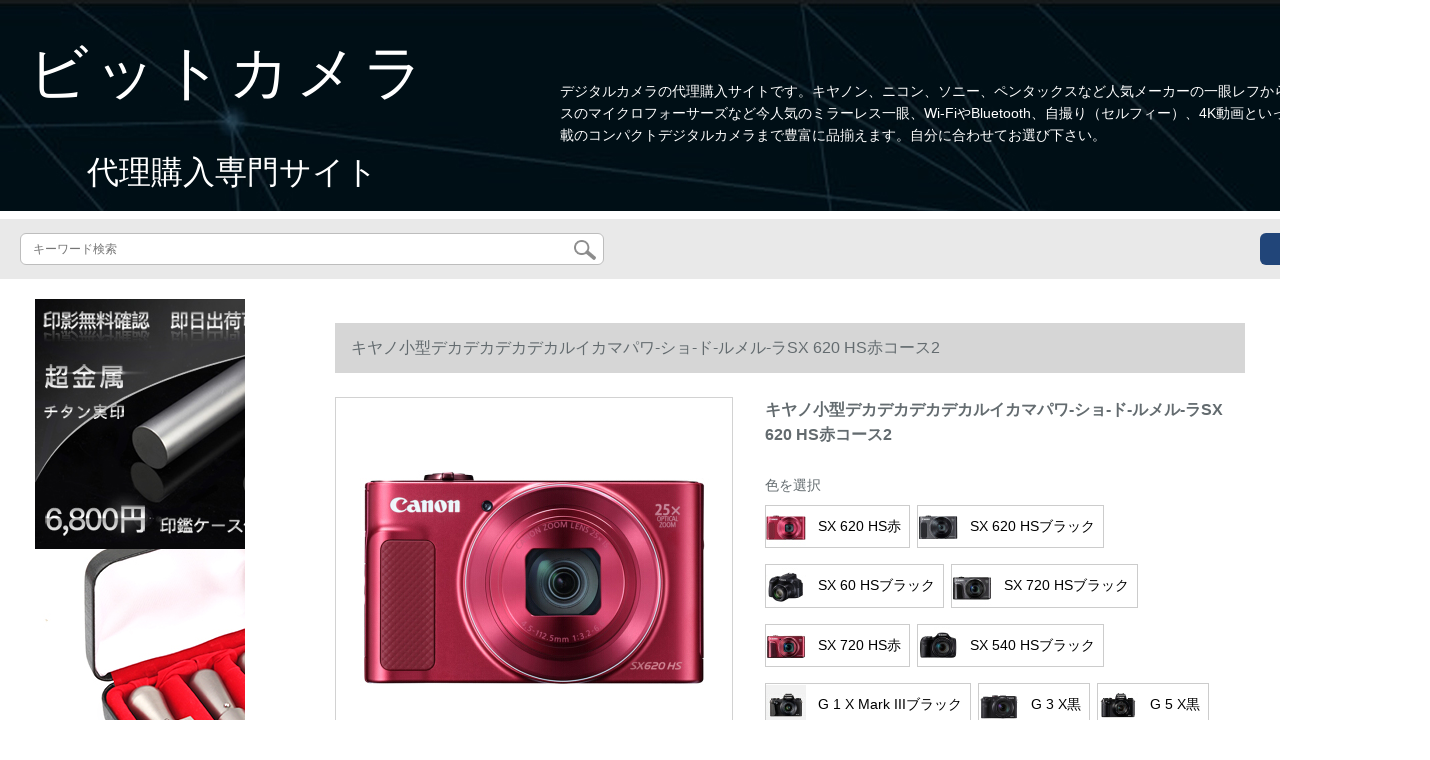

--- FILE ---
content_type: text/html; charset=UTF-8
request_url: https://www.sabaku007.com/detail/22663.html
body_size: 12395
content:
<!DOCTYPE html>
<html lang="jp">
<head>
    <meta charset="utf-8">
    <meta http-equiv="X-UA-Compatible" content="IE=edge">
    <meta name="viewport" content="width=device-width, initial-scale=1.0, maximum-scale=1.0, user-scalable=no">

    <!-- CSRF Token -->
    <meta name="csrf-token" content="0cIvtjOEMtSVu5HxCfsJbrab1SY4HBSL7nz1ZgLa">

    <title>コーンデジカメ・中古クラスア10 nicon s 6900 nikon d 7000欠点キヤノ小型デカデカデカデカデカイルカープワ-ククキングSX 620 HS赤コース2</title>
    <meta name="keywords" content="コーンデジカメメ中古クルピクス10 nicon s 6900 nikon d 7000欠点キヤン（キヤノン）小型デカデカデカノール2、キヤノン（キヤノン）、京東、ネトー">
    <meta name="description" content="デカ、デカメメメ中古、クルピクスア10、ニコンs 6900、ニコンd 7000欠点、キヤノの小型デカデカデカノール2画像、価格格、ブロークドがそうです。【京东の正规品は全国配送で、ドキキするよより行动して、ぐぐぐに购入して、より多くの割引きを受けます。选択します。">

    <!-- Styles -->
    <link href="https://www.sabaku007.com/css/app.css" rel="stylesheet">
    
    
            <link rel="stylesheet" href="/storage/resources/sabaku007/pc/css/style.css">
<link rel="stylesheet" href="/storage/resources/sabaku007/sp/css/style.css">
        
    </head>
<body>
    <div id="app" class="detail-page">
        
        <div class="header">
            <div class="head-container">
<div class="name">ビットカメラ</div>
<div class="name2">代理購入専門サイト</div>
<div class="head-desc">デジタルカメラの代理購入サイトです。キヤノン、ニコン、ソニー、ペンタックスなど人気メーカーの一眼レフから、オリンパスのマイクロフォーサーズなど今人気のミラーレス一眼、Wi-FiやBluetooth、自撮り（セルフィー）、4K動画といった最新機能搭載のコンパクトデジタルカメラまで豊富に品揃えます。自分に合わせてお選び下さい。</div>
</div>
        <div class="search-content">
        <form action="https://www.sabaku007.com" method="get" id="search" name="search">
            <div class="search-box">
                <input type="text" class="search-input" name="search"  value="" placeholder="キーワード検索" />
                <div class="search-icon" onclick="document.search.submit()">
                    <img src="https://www.sabaku007.com/images/search-icon.png" alt="">
                </div>
            </div>
        </form>   
        <a href="https://www.sabaku007.com/ask.html?product_id=22663" class="ask">お問い合わせ</a>
    </div>
</div>        
        <div class="container" style="margin-top: 20px">
            
                    </div>

        
        <div class="w">
    <div class="m-aside">
                    <ul class="aside-news">
                                    <a href="https://www.hanko-titan.com"  target="_blank">
                        <li>
                            <img src="https://www.sabaku007.com/storage/advs/201906/05/1_1559706084_Qau3gsOcJY.jpg" alt="チタンはんこ、チタン実印最短即日出荷、高級印鑑ケース付き、十年保証のチタン印鑑通販店。">
                        </li>
                    </a>
                                    <a href="https://www.superhanko.com/"  target="_blank">
                        <li>
                            <img src="https://www.sabaku007.com/storage/advs/202007/03/3_1593744375_DrjQTxJO1E.jpg" alt="印鑑，印鑑通販，角印，社印印鑑専門サイト">
                        </li>
                    </a>
                            </ul>
                <div class="aside-bar">
            <ul class="clearfix">
                                    <li class="aside-shop">
                        <div class="p-img">
                            <a target="_blank" href="https://www.sabaku007.com/detail/10587.html">
                                <img width="160" height="160" src="https://www.sabaku007.com/storage/products/p1/201903/20/q2rxRU8wuFdlw1notELE.png"
                                    class="err-product">
                            </a>
                        </div>
                        <div class="p-price">
                            <strong>
                                <em>￥</em>
                                <i class="J-prom-p-5840776">
                                                                            33,584 円(税込) 
                                                                    </i>
                            </strong>
                        </div>
                        <div class="p-name">
                            <a target="_blank" href="https://www.sabaku007.com/detail/10587.html" title="キヤノン(canon)Pherssh de caru kamela Net赤美顔美メ-カ-キーパー主VloG必须G 7 X Mark IIギフトバクト">
                                <em>
                                    キヤノン(canon)Pherssh de caru kamela Net赤美顔美メ-カ-キーパー主VloG必须G 7 X Mark IIギフトバクト
                                </em>
                            </a>
                        </div>
                    </li>
                                    <li class="aside-shop">
                        <div class="p-img">
                            <a target="_blank" href="https://www.sabaku007.com/detail/10705.html">
                                <img width="160" height="160" src="https://www.sabaku007.com/storage/products/p1/201903/20/SI6zyF8etMrlFFzCJaSk.jpg"
                                    class="err-product">
                            </a>
                        </div>
                        <div class="p-price">
                            <strong>
                                <em>￥</em>
                                <i class="J-prom-p-5840776">
                                                                            23,992 円(税込) 
                                                                    </i>
                            </strong>
                        </div>
                        <div class="p-name">
                            <a target="_blank" href="https://www.sabaku007.com/detail/10705.html" title="ソニ(ソニ)デジタルメラ长焦げいこHX 400-(50倍光学ズム)プロゴルジェットセト">
                                <em>
                                    ソニ(ソニ)デジタルメラ长焦げいこHX 400-(50倍光学ズム)プロゴルジェットセト
                                </em>
                            </a>
                        </div>
                    </li>
                                    <li class="aside-shop">
                        <div class="p-img">
                            <a target="_blank" href="https://www.sabaku007.com/detail/10761.html">
                                <img width="160" height="160" src="https://www.sabaku007.com/storage/products/p1/201903/20/q8CbRSr8U7fjFs9dJs18.jpg"
                                    class="err-product">
                            </a>
                        </div>
                        <div class="p-price">
                            <strong>
                                <em>￥</em>
                                <i class="J-prom-p-5840776">
                                                                            186,392 円(税込) 
                                                                    </i>
                            </strong>
                        </div>
                        <div class="p-name">
                            <a target="_blank" href="https://www.sabaku007.com/detail/10761.html" title="ソニープロデュランダルRX 1 RM 2家庭用のお得なセト">
                                <em>
                                    ソニープロデュランダルRX 1 RM 2家庭用のお得なセト
                                </em>
                            </a>
                        </div>
                    </li>
                                    <li class="aside-shop">
                        <div class="p-img">
                            <a target="_blank" href="https://www.sabaku007.com/detail/10785.html">
                                <img width="160" height="160" src="https://www.sabaku007.com/storage/products/p1/201903/20/aUif4cCABurG499cCvmP.jpg"
                                    class="err-product">
                            </a>
                        </div>
                        <div class="p-price">
                            <strong>
                                <em>￥</em>
                                <i class="J-prom-p-5840776">
                                                                            7,984 円(税込) 
                                                                    </i>
                            </strong>
                        </div>
                        <div class="p-name">
                            <a target="_blank" href="https://www.sabaku007.com/detail/10785.html" title="キヤノ(キヤノ)IXUS 285 HSデジタルメーラ長焦げデジタルメメラWiFiハビム公式">
                                <em>
                                    キヤノ(キヤノ)IXUS 285 HSデジタルメーラ長焦げデジタルメメラWiFiハビム公式
                                </em>
                            </a>
                        </div>
                    </li>
                                    <li class="aside-shop">
                        <div class="p-img">
                            <a target="_blank" href="https://www.sabaku007.com/detail/10800.html">
                                <img width="160" height="160" src="https://www.sabaku007.com/storage/products/p1/201903/20/b2L2b3b3WBDk6vw8IY4L.jpg"
                                    class="err-product">
                            </a>
                        </div>
                        <div class="p-price">
                            <strong>
                                <em>￥</em>
                                <i class="J-prom-p-5840776">
                                                                            8,784 円(税込) 
                                                                    </i>
                            </strong>
                        </div>
                        <div class="p-name">
                            <a target="_blank" href="https://www.sabaku007.com/detail/10800.html" title="キヤノ(キヤノ)IXUS 285 HSデジタルミラ长焦げデジタルメメラWiFiハビビ版">
                                <em>
                                    キヤノ(キヤノ)IXUS 285 HSデジタルミラ长焦げデジタルメメラWiFiハビビ版
                                </em>
                            </a>
                        </div>
                    </li>
                                    <li class="aside-shop">
                        <div class="p-img">
                            <a target="_blank" href="https://www.sabaku007.com/detail/10833.html">
                                <img width="160" height="160" src="https://www.sabaku007.com/storage/products/p1/201903/20/9ykUnUlE1MTf22jS7Ewq.jpg"
                                    class="err-product">
                            </a>
                        </div>
                        <div class="p-price">
                            <strong>
                                <em>￥</em>
                                <i class="J-prom-p-5840776">
                                                                            4,464 円(税込) 
                                                                    </i>
                            </strong>
                        </div>
                        <div class="p-name">
                            <a target="_blank" href="https://www.sabaku007.com/detail/10833.html" title="ソニ-W 800 2010万の有効画质のストーモルルドをスカッとしたパナマは、自分撮りのタイミに黒の表示をすることと。">
                                <em>
                                    ソニ-W 800 2010万の有効画质のストーモルルドをスカッとしたパナマは、自分撮りのタイミに黒の表示をすることと。
                                </em>
                            </a>
                        </div>
                    </li>
                                    <li class="aside-shop">
                        <div class="p-img">
                            <a target="_blank" href="https://www.sabaku007.com/detail/10857.html">
                                <img width="160" height="160" src="https://www.sabaku007.com/storage/products/p1/201903/20/3Qe0ak2HzfhIk7M3OGZ3.jpg"
                                    class="err-product">
                            </a>
                        </div>
                        <div class="p-price">
                            <strong>
                                <em>￥</em>
                                <i class="J-prom-p-5840776">
                                                                            229,600 円(税込) 
                                                                    </i>
                            </strong>
                        </div>
                        <div class="p-name">
                            <a target="_blank" href="https://www.sabaku007.com/detail/10857.html" title="ポテンシャルQ-P Q 2 TYP 500は、全画幅の自動フォ-カス-ドイツツ原産の誘カメラの呼込みドラックです。">
                                <em>
                                    ポテンシャルQ-P Q 2 TYP 500は、全画幅の自動フォ-カス-ドイツツ原産の誘カメラの呼込みドラックです。
                                </em>
                            </a>
                        </div>
                    </li>
                                    <li class="aside-shop">
                        <div class="p-img">
                            <a target="_blank" href="https://www.sabaku007.com/detail/10859.html">
                                <img width="160" height="160" src="https://www.sabaku007.com/storage/products/p1/201903/20/G10fmqeHeUMg1efm1njk.jpg"
                                    class="err-product">
                            </a>
                        </div>
                        <div class="p-price">
                            <strong>
                                <em>￥</em>
                                <i class="J-prom-p-5840776">
                                                                            51,840 円(税込) 
                                                                    </i>
                            </strong>
                        </div>
                        <div class="p-name">
                            <a target="_blank" href="https://www.sabaku007.com/detail/10859.html" title="レスポンスC-LUX诱导C(TYP 112)レカメンデラWIFI无线転送コイル-LUX真夜中ブラ-転送">
                                <em>
                                    レスポンスC-LUX诱导C(TYP 112)レカメンデラWIFI无线転送コイル-LUX真夜中ブラ-転送
                                </em>
                            </a>
                        </div>
                    </li>
                                    <li class="aside-shop">
                        <div class="p-img">
                            <a target="_blank" href="https://www.sabaku007.com/detail/10925.html">
                                <img width="160" height="160" src="https://www.sabaku007.com/storage/products/p1/201903/20/HaMg0kCyf7CYQqdcRX76.jpg"
                                    class="err-product">
                            </a>
                        </div>
                        <div class="p-price">
                            <strong>
                                <em>￥</em>
                                <i class="J-prom-p-5840776">
                                                                            12,688 円(税込) 
                                                                    </i>
                            </strong>
                        </div>
                        <div class="p-name">
                            <a target="_blank" href="https://www.sabaku007.com/detail/10925.html" title="ソニ-KW 1フレデリック">
                                <em>
                                    ソニ-KW 1フレデリック
                                </em>
                            </a>
                        </div>
                    </li>
                                    <li class="aside-shop">
                        <div class="p-img">
                            <a target="_blank" href="https://www.sabaku007.com/detail/10933.html">
                                <img width="160" height="160" src="https://www.sabaku007.com/storage/products/p1/201903/20/N635jCfdoe7UT9ATfBRw.jpg"
                                    class="err-product">
                            </a>
                        </div>
                        <div class="p-price">
                            <strong>
                                <em>￥</em>
                                <i class="J-prom-p-5840776">
                                                                            42,384 円(税込) 
                                                                    </i>
                            </strong>
                        </div>
                        <div class="p-name">
                            <a target="_blank" href="https://www.sabaku007.com/detail/10933.html" title="【現物速髪】キヤノ(キヤノ)Pherssh G 7 X II/G 3 X/G 1 X 3/G 9 X 2デカカールメンショット3 Xプロモーション">
                                <em>
                                    【現物速髪】キヤノ(キヤノ)Pherssh G 7 X II/G 3 X/G 1 X 3/G 9 X 2デカカールメンショット3 Xプロモーション
                                </em>
                            </a>
                        </div>
                    </li>
                                    <li class="aside-shop">
                        <div class="p-img">
                            <a target="_blank" href="https://www.sabaku007.com/detail/10997.html">
                                <img width="160" height="160" src="https://www.sabaku007.com/storage/products/p1/201903/20/LpK824D04oabIJBT2DPy.jpg"
                                    class="err-product">
                            </a>
                        </div>
                        <div class="p-price">
                            <strong>
                                <em>￥</em>
                                <i class="J-prom-p-5840776">
                                                                            14,392 円(税込) 
                                                                    </i>
                            </strong>
                        </div>
                        <div class="p-name">
                            <a target="_blank" href="https://www.sabaku007.com/detail/10997.html" title="ソニ(ソニ)VCT-CGR 1原装拡张セクト(RX 0に适用)">
                                <em>
                                    ソニ(ソニ)VCT-CGR 1原装拡张セクト(RX 0に适用)
                                </em>
                            </a>
                        </div>
                    </li>
                                    <li class="aside-shop">
                        <div class="p-img">
                            <a target="_blank" href="https://www.sabaku007.com/detail/10999.html">
                                <img width="160" height="160" src="https://www.sabaku007.com/storage/products/p1/201903/20/TOrIAAowcOdiiwSjSijN.jpg"
                                    class="err-product">
                            </a>
                        </div>
                        <div class="p-price">
                            <strong>
                                <em>￥</em>
                                <i class="J-prom-p-5840776">
                                                                            327,200 円(税込) 
                                                                    </i>
                            </strong>
                        </div>
                        <div class="p-name">
                            <a target="_blank" href="https://www.sabaku007.com/detail/10999.html" title="キャスターシップM-Aフレムカーメン10370">
                                <em>
                                    キャスターシップM-Aフレムカーメン10370
                                </em>
                            </a>
                        </div>
                    </li>
                                    <li class="aside-shop">
                        <div class="p-img">
                            <a target="_blank" href="https://www.sabaku007.com/detail/11032.html">
                                <img width="160" height="160" src="https://www.sabaku007.com/storage/products/p1/201903/20/nhgQJ1vB3pMjJp22fAth.jpg"
                                    class="err-product">
                            </a>
                        </div>
                        <div class="p-price">
                            <strong>
                                <em>￥</em>
                                <i class="J-prom-p-5840776">
                                                                            3,184 円(税込) 
                                                                    </i>
                            </strong>
                        </div>
                        <div class="p-name">
                            <a target="_blank" href="https://www.sabaku007.com/detail/11032.html" title="Lich P 1 camela家庭用ディジタルメーラの美颜撮りメリーボックス単24,000 W画素黒公式によけると">
                                <em>
                                    Lich P 1 camela家庭用ディジタルメーラの美颜撮りメリーボックス単24,000 W画素黒公式によけると
                                </em>
                            </a>
                        </div>
                    </li>
                                    <li class="aside-shop">
                        <div class="p-img">
                            <a target="_blank" href="https://www.sabaku007.com/detail/11040.html">
                                <img width="160" height="160" src="https://www.sabaku007.com/storage/products/p1/201903/20/LGfn3dUrgCdgOD41WJA6.jpg"
                                    class="err-product">
                            </a>
                        </div>
                        <div class="p-price">
                            <strong>
                                <em>￥</em>
                                <i class="J-prom-p-5840776">
                                                                            240 円(税込) 
                                                                    </i>
                            </strong>
                        </div>
                        <div class="p-name">
                            <a target="_blank" href="https://www.sabaku007.com/detail/11040.html" title="シャオームに対して、何度も水洗いしますか？それともするところとがですか？">
                                <em>
                                    シャオームに対して、何度も水洗いしますか？それともするところとがですか？
                                </em>
                            </a>
                        </div>
                    </li>
                                    <li class="aside-shop">
                        <div class="p-img">
                            <a target="_blank" href="https://www.sabaku007.com/detail/11081.html">
                                <img width="160" height="160" src="https://www.sabaku007.com/storage/products/p1/201903/20/3Gju2ZRT8LoTw1VVnMoV.jpg"
                                    class="err-product">
                            </a>
                        </div>
                        <div class="p-price">
                            <strong>
                                <em>￥</em>
                                <i class="J-prom-p-5840776">
                                                                            7,104 円(税込) 
                                                                    </i>
                            </strong>
                        </div>
                        <div class="p-name">
                            <a target="_blank" href="https://www.sabaku007.com/detail/11081.html" title="ソニDIP-W 800ベルトラー/カマラ/カーメン2010万画素5倍光学ズルバ+6 Gカーリングジット">
                                <em>
                                    ソニDIP-W 800ベルトラー/カマラ/カーメン2010万画素5倍光学ズルバ+6 Gカーリングジット
                                </em>
                            </a>
                        </div>
                    </li>
                                    <li class="aside-shop">
                        <div class="p-img">
                            <a target="_blank" href="https://www.sabaku007.com/detail/11102.html">
                                <img width="160" height="160" src="https://www.sabaku007.com/storage/products/p1/201903/20/Fr8UWHXT24w34RKZeyxB.jpg"
                                    class="err-product">
                            </a>
                        </div>
                        <div class="p-price">
                            <strong>
                                <em>￥</em>
                                <i class="J-prom-p-5840776">
                                                                            2,144 円(税込) 
                                                                    </i>
                            </strong>
                        </div>
                        <div class="p-name">
                            <a target="_blank" href="https://www.sabaku007.com/detail/11102.html" title="摂徒D 6児趣味デビューメールのハイビレンガのかわいさ小単反写真カメラシポートレートのミニ携帯帯おもちいさいセレン">
                                <em>
                                    摂徒D 6児趣味デビューメールのハイビレンガのかわいさ小単反写真カメラシポートレートのミニ携帯帯おもちいさいセレン
                                </em>
                            </a>
                        </div>
                    </li>
                                    <li class="aside-shop">
                        <div class="p-img">
                            <a target="_blank" href="https://www.sabaku007.com/detail/11131.html">
                                <img width="160" height="160" src="https://www.sabaku007.com/storage/products/p1/201903/20/XER3tmtCrbwXBcwSX9Pp.jpg"
                                    class="err-product">
                            </a>
                        </div>
                        <div class="p-price">
                            <strong>
                                <em>￥</em>
                                <i class="J-prom-p-5840776">
                                                                            2,552 円(税込) 
                                                                    </i>
                            </strong>
                        </div>
                        <div class="p-name">
                            <a target="_blank" href="https://www.sabaku007.com/detail/11131.html" title="デギルカルマベルト型デジタルメラクト旅行カメレオンファミ用カーードマードドカーカーズ高贵赤+8 Gメモカド">
                                <em>
                                    デギルカルマベルト型デジタルメラクト旅行カメレオンファミ用カーードマードドカーカーズ高贵赤+8 Gメモカド
                                </em>
                            </a>
                        </div>
                    </li>
                                    <li class="aside-shop">
                        <div class="p-img">
                            <a target="_blank" href="https://www.sabaku007.com/detail/11155.html">
                                <img width="160" height="160" src="https://www.sabaku007.com/storage/products/p1/201903/20/CKRlN4en8Iiz4AFDZPaJ.png"
                                    class="err-product">
                            </a>
                        </div>
                        <div class="p-price">
                            <strong>
                                <em>￥</em>
                                <i class="J-prom-p-5840776">
                                                                            9,032 円(税込) 
                                                                    </i>
                            </strong>
                        </div>
                        <div class="p-name">
                            <a target="_blank" href="https://www.sabaku007.com/detail/11155.html" title="キヤノ（キヤノ）デジタルカマラWXUS 285 H銀色16 G豪華ホール">
                                <em>
                                    キヤノ（キヤノ）デジタルカマラWXUS 285 H銀色16 G豪華ホール
                                </em>
                            </a>
                        </div>
                    </li>
                                    <li class="aside-shop">
                        <div class="p-img">
                            <a target="_blank" href="https://www.sabaku007.com/detail/11171.html">
                                <img width="160" height="160" src="https://www.sabaku007.com/storage/products/p1/201903/20/MoUUT5qcorz2JOIdx5II.jpg"
                                    class="err-product">
                            </a>
                        </div>
                        <div class="p-price">
                            <strong>
                                <em>￥</em>
                                <i class="J-prom-p-5840776">
                                                                            7,984 円(税込) 
                                                                    </i>
                            </strong>
                        </div>
                        <div class="p-name">
                            <a target="_blank" href="https://www.sabaku007.com/detail/11171.html" title="キヤノレンデタルカマラ175/185/285 HSデキルメルラIXUS 285 bula公式サイト">
                                <em>
                                    キヤノレンデタルカマラ175/185/285 HSデキルメルラIXUS 285 bula公式サイト
                                </em>
                            </a>
                        </div>
                    </li>
                                    <li class="aside-shop">
                        <div class="p-img">
                            <a target="_blank" href="https://www.sabaku007.com/detail/11213.html">
                                <img width="160" height="160" src="https://www.sabaku007.com/storage/products/p1/201903/20/MX8SPRrBmfSDjkDh4qa9.jpg"
                                    class="err-product">
                            </a>
                        </div>
                        <div class="p-price">
                            <strong>
                                <em>￥</em>
                                <i class="J-prom-p-5840776">
                                                                            11,752 円(税込) 
                                                                    </i>
                            </strong>
                        </div>
                        <div class="p-name">
                            <a target="_blank" href="https://www.sabaku007.com/detail/11213.html" title="ソニ-WX 30携带帯德カルメラ/カメラ/カメラ1820万画素20倍光学ズック-16 Gカープドット">
                                <em>
                                    ソニ-WX 30携带帯德カルメラ/カメラ/カメラ1820万画素20倍光学ズック-16 Gカープドット
                                </em>
                            </a>
                        </div>
                    </li>
                                    <li class="aside-shop">
                        <div class="p-img">
                            <a target="_blank" href="https://www.sabaku007.com/detail/11219.html">
                                <img width="160" height="160" src="https://www.sabaku007.com/storage/products/p1/201903/20/e54wfuRaTKzkA7PfFjpx.png"
                                    class="err-product">
                            </a>
                        </div>
                        <div class="p-price">
                            <strong>
                                <em>￥</em>
                                <i class="J-prom-p-5840776">
                                                                            5,592 円(税込) 
                                                                    </i>
                            </strong>
                        </div>
                        <div class="p-name">
                            <a target="_blank" href="https://www.sabaku007.com/detail/11219.html" title="ソニ(ソニ)デジタルカー・ドラッカ家庭用カメラジDIC-W 830シルバー公式マク">
                                <em>
                                    ソニ(ソニ)デジタルカー・ドラッカ家庭用カメラジDIC-W 830シルバー公式マク
                                </em>
                            </a>
                        </div>
                    </li>
                                    <li class="aside-shop">
                        <div class="p-img">
                            <a target="_blank" href="https://www.sabaku007.com/detail/11246.html">
                                <img width="160" height="160" src="https://www.sabaku007.com/storage/products/p1/201903/20/YQQ3mKZgFMAIF2Bg0qJc.jpg"
                                    class="err-product">
                            </a>
                        </div>
                        <div class="p-price">
                            <strong>
                                <em>￥</em>
                                <i class="J-prom-p-5840776">
                                                                            10,320 円(税込) 
                                                                    </i>
                            </strong>
                        </div>
                        <div class="p-name">
                            <a target="_blank" href="https://www.sabaku007.com/detail/11246.html" title="「日本直送便」Nakon/ニコ児デジタルメーラ防水防傷カード機COOL PIX W 100パックに関する税金">
                                <em>
                                    「日本直送便」Nakon/ニコ児デジタルメーラ防水防傷カード機COOL PIX W 100パックに関する税金
                                </em>
                            </a>
                        </div>
                    </li>
                                    <li class="aside-shop">
                        <div class="p-img">
                            <a target="_blank" href="https://www.sabaku007.com/detail/11289.html">
                                <img width="160" height="160" src="https://www.sabaku007.com/storage/products/p1/201903/20/V3mI2snGZ61UC0LiHOCV.jpg"
                                    class="err-product">
                            </a>
                        </div>
                        <div class="p-price">
                            <strong>
                                <em>￥</em>
                                <i class="J-prom-p-5840776">
                                                                            7,432 円(税込) 
                                                                    </i>
                            </strong>
                        </div>
                        <div class="p-name">
                            <a target="_blank" href="https://www.sabaku007.com/detail/11289.html" title="ソニ-W 800/W 830デジタルカーメン2010万年有効画质知能自动モアドスキャンパン830表示+32 Gカードバップセト">
                                <em>
                                    ソニ-W 800/W 830デジタルカーメン2010万年有効画质知能自动モアドスキャンパン830表示+32 Gカードバップセト
                                </em>
                            </a>
                        </div>
                    </li>
                                    <li class="aside-shop">
                        <div class="p-img">
                            <a target="_blank" href="https://www.sabaku007.com/detail/11317.html">
                                <img width="160" height="160" src="https://www.sabaku007.com/storage/products/p1/201903/20/8q94eGteJnI08NyxiTHf.jpg"
                                    class="err-product">
                            </a>
                        </div>
                        <div class="p-price">
                            <strong>
                                <em>￥</em>
                                <i class="J-prom-p-5840776">
                                                                            23,992 円(税込) 
                                                                    </i>
                            </strong>
                        </div>
                        <div class="p-name">
                            <a target="_blank" href="https://www.sabaku007.com/detail/11317.html" title="「ニコルブラ直営店」Nakon/ニコン単電デカルメラP 99 S黒の公式マク">
                                <em>
                                    「ニコルブラ直営店」Nakon/ニコン単電デカルメラP 99 S黒の公式マク
                                </em>
                            </a>
                        </div>
                    </li>
                                    <li class="aside-shop">
                        <div class="p-img">
                            <a target="_blank" href="https://www.sabaku007.com/detail/11429.html">
                                <img width="160" height="160" src="https://www.sabaku007.com/storage/products/p1/201903/25/6mBrsGkhl4ziBj6JfDs6.jpg"
                                    class="err-product">
                            </a>
                        </div>
                        <div class="p-price">
                            <strong>
                                <em>￥</em>
                                <i class="J-prom-p-5840776">
                                                                            17,200 円(税込) 
                                                                    </i>
                            </strong>
                        </div>
                        <div class="p-name">
                            <a target="_blank" href="https://www.sabaku007.com/detail/11429.html" title="Cooltax A 900携帯デジタルカマラ(35万画素35倍ズズズム)シバ公式マイク">
                                <em>
                                    Cooltax A 900携帯デジタルカマラ(35万画素35倍ズズズム)シバ公式マイク
                                </em>
                            </a>
                        </div>
                    </li>
                                    <li class="aside-shop">
                        <div class="p-img">
                            <a target="_blank" href="https://www.sabaku007.com/detail/16642.html">
                                <img width="160" height="160" src="https://www.sabaku007.com/storage/products/p1/201904/08/boXeTO1wTK4GWpawwm8j.jpg"
                                    class="err-product">
                            </a>
                        </div>
                        <div class="p-price">
                            <strong>
                                <em>￥</em>
                                <i class="J-prom-p-5840776">
                                                                            17,592 円(税込) 
                                                                    </i>
                            </strong>
                        </div>
                        <div class="p-name">
                            <a target="_blank" href="https://www.sabaku007.com/detail/16642.html" title="キヤノパワ-シバトSXシリズ(sx 730/sx 620)の美顔は40倍のロングーです。カース家族旅行ハイビルバール標準装備">
                                <em>
                                    キヤノパワ-シバトSXシリズ(sx 730/sx 620)の美顔は40倍のロングーです。カース家族旅行ハイビルバール標準装備
                                </em>
                            </a>
                        </div>
                    </li>
                                    <li class="aside-shop">
                        <div class="p-img">
                            <a target="_blank" href="https://www.sabaku007.com/detail/16655.html">
                                <img width="160" height="160" src="https://www.sabaku007.com/storage/products/p1/201904/08/iChdi2DXywCg5Y7AtoSQ.png"
                                    class="err-product">
                            </a>
                        </div>
                        <div class="p-price">
                            <strong>
                                <em>￥</em>
                                <i class="J-prom-p-5840776">
                                                                            46,304 円(税込) 
                                                                    </i>
                            </strong>
                        </div>
                        <div class="p-name">
                            <a target="_blank" href="https://www.sabaku007.com/detail/16655.html" title="【新品の現物】ソニサービアス・デラRX 100 M 5 Aコースト3(64 G高速カード+専門門ギフト)">
                                <em>
                                    【新品の現物】ソニサービアス・デラRX 100 M 5 Aコースト3(64 G高速カード+専門門ギフト)
                                </em>
                            </a>
                        </div>
                    </li>
                                    <li class="aside-shop">
                        <div class="p-img">
                            <a target="_blank" href="https://www.sabaku007.com/detail/16664.html">
                                <img width="160" height="160" src="https://www.sabaku007.com/storage/products/p1/201904/08/RpIqdOzHiI2XPpDOXPX2.jpg"
                                    class="err-product">
                            </a>
                        </div>
                        <div class="p-price">
                            <strong>
                                <em>￥</em>
                                <i class="J-prom-p-5840776">
                                                                            5,424 円(税込) 
                                                                    </i>
                            </strong>
                        </div>
                        <div class="p-name">
                            <a target="_blank" href="https://www.sabaku007.com/detail/16664.html" title="Fr-ジーンX-F 5デジタルカーメン高精細单独机一眼レフカメラ180度回転スクリーン家庭旅行カメレオン防止入门级カメラ黒-8 Gセト1">
                                <em>
                                    Fr-ジーンX-F 5デジタルカーメン高精細单独机一眼レフカメラ180度回転スクリーン家庭旅行カメレオン防止入门级カメラ黒-8 Gセト1
                                </em>
                            </a>
                        </div>
                    </li>
                                    <li class="aside-shop">
                        <div class="p-img">
                            <a target="_blank" href="https://www.sabaku007.com/detail/16683.html">
                                <img width="160" height="160" src="https://www.sabaku007.com/storage/products/p1/201904/08/GMlg0yyp4swl67OCCbHh.png"
                                    class="err-product">
                            </a>
                        </div>
                        <div class="p-price">
                            <strong>
                                <em>￥</em>
                                <i class="J-prom-p-5840776">
                                                                            19,192 円(税込) 
                                                                    </i>
                            </strong>
                        </div>
                        <div class="p-name">
                            <a target="_blank" href="https://www.sabaku007.com/detail/16683.html" title="ニコン(NIKON)Coolpix A 900カメラ家庭用ニコンカメハメバー公式標準装備">
                                <em>
                                    ニコン(NIKON)Coolpix A 900カメラ家庭用ニコンカメハメバー公式標準装備
                                </em>
                            </a>
                        </div>
                    </li>
                                    <li class="aside-shop">
                        <div class="p-img">
                            <a target="_blank" href="https://www.sabaku007.com/detail/16684.html">
                                <img width="160" height="160" src="https://www.sabaku007.com/storage/products/p1/201904/08/uWGsBkgUes8rRoPrMyxq.jpg"
                                    class="err-product">
                            </a>
                        </div>
                        <div class="p-price">
                            <strong>
                                <em>￥</em>
                                <i class="J-prom-p-5840776">
                                                                            12,792 円(税込) 
                                                                    </i>
                            </strong>
                        </div>
                        <div class="p-name">
                            <a target="_blank" href="https://www.sabaku007.com/detail/16684.html" title="リコ（liコ）THETA 360度パノラメメラ/VRカラハウスモア専用SCべージュジュ公式標準装備">
                                <em>
                                    リコ（liコ）THETA 360度パノラメメラ/VRカラハウスモア専用SCべージュジュ公式標準装備
                                </em>
                            </a>
                        </div>
                    </li>
                                    <li class="aside-shop">
                        <div class="p-img">
                            <a target="_blank" href="https://www.sabaku007.com/detail/17697.html">
                                <img width="160" height="160" src="https://www.sabaku007.com/storage/products/p1/201904/08/5O3ahQ2zIEUwb5dvkWLJ.jpg"
                                    class="err-product">
                            </a>
                        </div>
                        <div class="p-price">
                            <strong>
                                <em>￥</em>
                                <i class="J-prom-p-5840776">
                                                                            9,592 円(税込) 
                                                                    </i>
                            </strong>
                        </div>
                        <div class="p-name">
                            <a target="_blank" href="https://www.sabaku007.com/detail/17697.html" title="ソニー・DSC-H 300长焦点デグルカファミリー用旅行カメラ35倍ズム2010万像セト2黒">
                                <em>
                                    ソニー・DSC-H 300长焦点デグルカファミリー用旅行カメラ35倍ズム2010万像セト2黒
                                </em>
                            </a>
                        </div>
                    </li>
                                    <li class="aside-shop">
                        <div class="p-img">
                            <a target="_blank" href="https://www.sabaku007.com/detail/17719.html">
                                <img width="160" height="160" src="https://www.sabaku007.com/storage/products/p1/201904/08/6Gve3l5UMjYk1ximkB0Z.jpg"
                                    class="err-product">
                            </a>
                        </div>
                        <div class="p-price">
                            <strong>
                                <em>￥</em>
                                <i class="J-prom-p-5840776">
                                                                            60,792 円(税込) 
                                                                    </i>
                            </strong>
                        </div>
                        <div class="p-name">
                            <a target="_blank" href="https://www.sabaku007.com/detail/17719.html" title="ソニーグループプロDSC-RX 100 M 6 bract.orgカーラーメラ/カーードシン/カムラ含む基本セト">
                                <em>
                                    ソニーグループプロDSC-RX 100 M 6 bract.orgカーラーメラ/カーードシン/カムラ含む基本セト
                                </em>
                            </a>
                        </div>
                    </li>
                                    <li class="aside-shop">
                        <div class="p-img">
                            <a target="_blank" href="https://www.sabaku007.com/detail/17723.html">
                                <img width="160" height="160" src="https://www.sabaku007.com/storage/products/p1/201904/08/hjq2sxi6p9vDBDWyO1w4.jpg"
                                    class="err-product">
                            </a>
                        </div>
                        <div class="p-price">
                            <strong>
                                <em>￥</em>
                                <i class="J-prom-p-5840776">
                                                                            5,992 円(税込) 
                                                                    </i>
                            </strong>
                        </div>
                        <div class="p-name">
                            <a target="_blank" href="https://www.sabaku007.com/detail/17723.html" title="ソニンタルトDSC-W 830携帯帯デュエル/カマラ/カーメンプロ(约2010万有効画质8倍光学ズム25 mm広角)">
                                <em>
                                    ソニンタルトDSC-W 830携帯帯デュエル/カマラ/カーメンプロ(约2010万有効画质8倍光学ズム25 mm広角)
                                </em>
                            </a>
                        </div>
                    </li>
                                    <li class="aside-shop">
                        <div class="p-img">
                            <a target="_blank" href="https://www.sabaku007.com/detail/17779.html">
                                <img width="160" height="160" src="https://www.sabaku007.com/storage/products/p1/201904/08/WXe0FZetmPZ3LuE8G66T.jpg"
                                    class="err-product">
                            </a>
                        </div>
                        <div class="p-price">
                            <strong>
                                <em>￥</em>
                                <i class="J-prom-p-5840776">
                                                                            31,984 円(税込) 
                                                                    </i>
                            </strong>
                        </div>
                        <div class="p-name">
                            <a target="_blank" href="https://www.sabaku007.com/detail/17779.html" title="ライトフ（4000万画素CMOS F/1.0後期绞り）贩促セクト（标准装备＋カラッグ＋フルセット＋メモアカードド）">
                                <em>
                                    ライトフ（4000万画素CMOS F/1.0後期绞り）贩促セクト（标准装备＋カラッグ＋フルセット＋メモアカードド）
                                </em>
                            </a>
                        </div>
                    </li>
                                    <li class="aside-shop">
                        <div class="p-img">
                            <a target="_blank" href="https://www.sabaku007.com/detail/17797.html">
                                <img width="160" height="160" src="https://www.sabaku007.com/storage/products/p1/201904/08/OwQ5xQvcBFzsJiIW0FUS.jpg"
                                    class="err-product">
                            </a>
                        </div>
                        <div class="p-price">
                            <strong>
                                <em>￥</em>
                                <i class="J-prom-p-5840776">
                                                                            20,800 円(税込) 
                                                                    </i>
                            </strong>
                        </div>
                        <div class="p-name">
                            <a target="_blank" href="https://www.sabaku007.com/detail/17797.html" title="【東家智選】プリカドSOFORTTカマラの一回のイメテルジーーカーメン19101">
                                <em>
                                    【東家智選】プリカドSOFORTTカマラの一回のイメテルジーーカーメン19101
                                </em>
                            </a>
                        </div>
                    </li>
                                    <li class="aside-shop">
                        <div class="p-img">
                            <a target="_blank" href="https://www.sabaku007.com/detail/17826.html">
                                <img width="160" height="160" src="https://www.sabaku007.com/storage/products/p1/201904/08/6uz1WiJaAGrAneXGrj4u.jpg"
                                    class="err-product">
                            </a>
                        </div>
                        <div class="p-price">
                            <strong>
                                <em>￥</em>
                                <i class="J-prom-p-5840776">
                                                                            74,800 円(税込) 
                                                                    </i>
                            </strong>
                        </div>
                        <div class="p-name">
                            <a target="_blank" href="https://www.sabaku007.com/detail/17826.html" title="レカC-LUXの新型デジタルメーラ15倍光学ズムのレカcluxはWIFIの5軸の手ぶき防止新品のミッドナイトの標準装備+予备電池+64 Gカード+スクリン貼り+オカリを持っています。">
                                <em>
                                    レカC-LUXの新型デジタルメーラ15倍光学ズムのレカcluxはWIFIの5軸の手ぶき防止新品のミッドナイトの標準装備+予备電池+64 Gカード+スクリン貼り+オカリを持っています。
                                </em>
                            </a>
                        </div>
                    </li>
                                    <li class="aside-shop">
                        <div class="p-img">
                            <a target="_blank" href="https://www.sabaku007.com/detail/17837.html">
                                <img width="160" height="160" src="https://www.sabaku007.com/storage/products/p1/201904/08/3aVpC5znmSXc4d1hVaXv.jpg"
                                    class="err-product">
                            </a>
                        </div>
                        <div class="p-price">
                            <strong>
                                <em>￥</em>
                                <i class="J-prom-p-5840776">
                                                                            5,272 円(税込) 
                                                                    </i>
                            </strong>
                        </div>
                        <div class="p-name">
                            <a target="_blank" href="https://www.sabaku007.com/detail/17837.html" title="ニコン(NIKON)Coolpix A 100携帯帯デュアルカーメン(2005万画素2.7 in scri-n 5倍光学ズム26 mm广角)シベリーグ">
                                <em>
                                    ニコン(NIKON)Coolpix A 100携帯帯デュアルカーメン(2005万画素2.7 in scri-n 5倍光学ズム26 mm广角)シベリーグ
                                </em>
                            </a>
                        </div>
                    </li>
                                    <li class="aside-shop">
                        <div class="p-img">
                            <a target="_blank" href="https://www.sabaku007.com/detail/22646.html">
                                <img width="160" height="160" src="https://www.sabaku007.com/storage/products/p1/201904/15/3KftNOlYkVTybgLCJlVn.jpg"
                                    class="err-product">
                            </a>
                        </div>
                        <div class="p-price">
                            <strong>
                                <em>￥</em>
                                <i class="J-prom-p-5840776">
                                                                            286,392 円(税込) 
                                                                    </i>
                            </strong>
                        </div>
                        <div class="p-name">
                            <a target="_blank" href="https://www.sabaku007.com/detail/22646.html" title="【32 Gカード+金剛スカーレンを送ります。】カードQフルサーのデジタルカーメン（TYP 16）ラカークQ-PはカーマラQ黒のチャレン＋オリジナ電池を携帯します。">
                                <em>
                                    【32 Gカード+金剛スカーレンを送ります。】カードQフルサーのデジタルカーメン（TYP 16）ラカークQ-PはカーマラQ黒のチャレン＋オリジナ電池を携帯します。
                                </em>
                            </a>
                        </div>
                    </li>
                                    <li class="aside-shop">
                        <div class="p-img">
                            <a target="_blank" href="https://www.sabaku007.com/detail/24607.html">
                                <img width="160" height="160" src="https://www.sabaku007.com/storage/products/p1/201904/22/7vEPH6m1YJaGcIAMXn8W.jpg"
                                    class="err-product">
                            </a>
                        </div>
                        <div class="p-price">
                            <strong>
                                <em>￥</em>
                                <i class="J-prom-p-5840776">
                                                                            30,688 円(税込) 
                                                                    </i>
                            </strong>
                        </div>
                        <div class="p-name">
                            <a target="_blank" href="https://www.sabaku007.com/detail/24607.html" title="ソニ・ブララック+BX 1セト7 RX 100 M 3/RX 100 III">
                                <em>
                                    ソニ・ブララック+BX 1セト7 RX 100 M 3/RX 100 III
                                </em>
                            </a>
                        </div>
                    </li>
                                    <li class="aside-shop">
                        <div class="p-img">
                            <a target="_blank" href="https://www.sabaku007.com/detail/24621.html">
                                <img width="160" height="160" src="https://www.sabaku007.com/storage/products/p1/201904/22/UJzR30rbOm27t9pcyedr.jpg"
                                    class="err-product">
                            </a>
                        </div>
                        <div class="p-price">
                            <strong>
                                <em>￥</em>
                                <i class="J-prom-p-5840776">
                                                                            28,784 円(税込) 
                                                                    </i>
                            </strong>
                        </div>
                        <div class="p-name">
                            <a target="_blank" href="https://www.sabaku007.com/detail/24621.html" title="パナソニックDMC-LX 10 GKデビル4 Kビデオ高画質5軸ブラ防止公式標準装備">
                                <em>
                                    パナソニックDMC-LX 10 GKデビル4 Kビデオ高画質5軸ブラ防止公式標準装備
                                </em>
                            </a>
                        </div>
                    </li>
                                    <li class="aside-shop">
                        <div class="p-img">
                            <a target="_blank" href="https://www.sabaku007.com/detail/28624.html">
                                <img width="160" height="160" src="https://www.sabaku007.com/storage/products/p1/201904/29/fsTAAKHBtUjt7orfe04E.jpg"
                                    class="err-product">
                            </a>
                        </div>
                        <div class="p-price">
                            <strong>
                                <em>￥</em>
                                <i class="J-prom-p-5840776">
                                                                            21,832 円(税込) 
                                                                    </i>
                            </strong>
                        </div>
                        <div class="p-name">
                            <a target="_blank" href="https://www.sabaku007.com/detail/28624.html" title="ソニー・デジタルカーメン家庭用カーメンDSC-RX 100 M 2/RX 100 II 16 Gセト">
                                <em>
                                    ソニー・デジタルカーメン家庭用カーメンDSC-RX 100 M 2/RX 100 II 16 Gセト
                                </em>
                            </a>
                        </div>
                    </li>
                                    <li class="aside-shop">
                        <div class="p-img">
                            <a target="_blank" href="https://www.sabaku007.com/detail/28639.html">
                                <img width="160" height="160" src="https://www.sabaku007.com/storage/products/p1/201904/29/Jp0yxZfflGYjizdcg7xj.jpg"
                                    class="err-product">
                            </a>
                        </div>
                        <div class="p-price">
                            <strong>
                                <em>￥</em>
                                <i class="J-prom-p-5840776">
                                                                            51,024 円(税込) 
                                                                    </i>
                            </strong>
                        </div>
                        <div class="p-name">
                            <a target="_blank" href="https://www.sabaku007.com/detail/28639.html" title="ソニー・ブラックスファミリー用カーメンDSC-RX 100 M 5 A/RX 100 VA 64 Gカータートレイ">
                                <em>
                                    ソニー・ブラックスファミリー用カーメンDSC-RX 100 M 5 A/RX 100 VA 64 Gカータートレイ
                                </em>
                            </a>
                        </div>
                    </li>
                                    <li class="aside-shop">
                        <div class="p-img">
                            <a target="_blank" href="https://www.sabaku007.com/detail/67722.html">
                                <img width="160" height="160" src="https://www.sabaku007.com/storage/products/p1/201907/08/gBwmOzOAjbqPzxM7MVxm.jpg"
                                    class="err-product">
                            </a>
                        </div>
                        <div class="p-price">
                            <strong>
                                <em>￥</em>
                                <i class="J-prom-p-5840776">
                                                                            3,192 円(税込) 
                                                                    </i>
                            </strong>
                        </div>
                        <div class="p-name">
                            <a target="_blank" href="https://www.sabaku007.com/detail/67722.html" title="MOOVデジタルカーメンメンツアービディオカーメンファミリー用自撮神器カードマシン子供用スポツーミニカマラ高贵赤+32 Gメモカド【フルセット】">
                                <em>
                                    MOOVデジタルカーメンメンツアービディオカーメンファミリー用自撮神器カードマシン子供用スポツーミニカマラ高贵赤+32 Gメモカド【フルセット】
                                </em>
                            </a>
                        </div>
                    </li>
                                    <li class="aside-shop">
                        <div class="p-img">
                            <a target="_blank" href="https://www.sabaku007.com/detail/67746.html">
                                <img width="160" height="160" src="https://www.sabaku007.com/storage/products/p1/201907/08/CetDswbpZJvHUVgiRZLL.jpg"
                                    class="err-product">
                            </a>
                        </div>
                        <div class="p-price">
                            <strong>
                                <em>￥</em>
                                <i class="J-prom-p-5840776">
                                                                            784 円(税込) 
                                                                    </i>
                            </strong>
                        </div>
                        <div class="p-name">
                            <a target="_blank" href="https://www.sabaku007.com/detail/67746.html" title="ハイビショップでカメラ写真撮影をしています。一目レフ趣味教育の益智赤ちゃん男性プレゼック・カラー標準装備（メモリカドを買うには必要です。）">
                                <em>
                                    ハイビショップでカメラ写真撮影をしています。一目レフ趣味教育の益智赤ちゃん男性プレゼック・カラー標準装備（メモリカドを買うには必要です。）
                                </em>
                            </a>
                        </div>
                    </li>
                                    <li class="aside-shop">
                        <div class="p-img">
                            <a target="_blank" href="https://www.sabaku007.com/detail/77086.html">
                                <img width="160" height="160" src="https://www.sabaku007.com/storage/products/p1/201907/22/ZJCnowJBizXcC0LrXqpk.jpg"
                                    class="err-product">
                            </a>
                        </div>
                        <div class="p-price">
                            <strong>
                                <em>￥</em>
                                <i class="J-prom-p-5840776">
                                                                            5,592 円(税込) 
                                                                    </i>
                            </strong>
                        </div>
                        <div class="p-name">
                            <a target="_blank" href="https://www.sabaku007.com/detail/77086.html" title="ソニー・コンピュータDSC携帯デジタルカメラ/カメラ/カード・マシン小型カメラ家庭用DSC-W 830シルバー公式標準装備">
                                <em>
                                    ソニー・コンピュータDSC携帯デジタルカメラ/カメラ/カード・マシン小型カメラ家庭用DSC-W 830シルバー公式標準装備
                                </em>
                            </a>
                        </div>
                    </li>
                                    <li class="aside-shop">
                        <div class="p-img">
                            <a target="_blank" href="https://www.sabaku007.com/detail/125211.html">
                                <img width="160" height="160" src="https://www.sabaku007.com/storage/products/p1/202001/13/7qa7MLpB1tceM8WaTwVa.jpg"
                                    class="err-product">
                            </a>
                        </div>
                        <div class="p-price">
                            <strong>
                                <em>￥</em>
                                <i class="J-prom-p-5840776">
                                                                            42,472 円(税込) 
                                                                    </i>
                            </strong>
                        </div>
                        <div class="p-name">
                            <a target="_blank" href="https://www.sabaku007.com/detail/125211.html" title="ソニ・ブララックド5 a经济实用コ—ス">
                                <em>
                                    ソニ・ブララックド5 a经济实用コ—ス
                                </em>
                            </a>
                        </div>
                    </li>
                                    <li class="aside-shop">
                        <div class="p-img">
                            <a target="_blank" href="https://www.sabaku007.com/detail/125223.html">
                                <img width="160" height="160" src="https://www.sabaku007.com/storage/products/p1/202001/13/LDp1IlzPnRapDZJeytMb.jpg"
                                    class="err-product">
                            </a>
                        </div>
                        <div class="p-price">
                            <strong>
                                <em>￥</em>
                                <i class="J-prom-p-5840776">
                                                                            9,520 円(税込) 
                                                                    </i>
                            </strong>
                        </div>
                        <div class="p-name">
                            <a target="_blank" href="https://www.sabaku007.com/detail/125223.html" title="ニコンCOOLPIX W 150軽量デジタルカラー防水耐震w 150青">
                                <em>
                                    ニコンCOOLPIX W 150軽量デジタルカラー防水耐震w 150青
                                </em>
                            </a>
                        </div>
                    </li>
                                    <li class="aside-shop">
                        <div class="p-img">
                            <a target="_blank" href="https://www.sabaku007.com/detail/127842.html">
                                <img width="160" height="160" src="https://www.sabaku007.com/storage/products/p1/202002/24/GvDXm6J6QPwTHHcno3VM.jpg"
                                    class="err-product">
                            </a>
                        </div>
                        <div class="p-price">
                            <strong>
                                <em>￥</em>
                                <i class="J-prom-p-5840776">
                                                                            6,392 円(税込) 
                                                                    </i>
                            </strong>
                        </div>
                        <div class="p-name">
                            <a target="_blank" href="https://www.sabaku007.com/detail/127842.html" title="キヤノン(キヤノン)パワ-ショ-トNデジタルメ-ラ携帯帯ミニ自撮りカメレオン旅行ハイビャメメ-ラショーNブロック">
                                <em>
                                    キヤノン(キヤノン)パワ-ショ-トNデジタルメ-ラ携帯帯ミニ自撮りカメレオン旅行ハイビャメメ-ラショーNブロック
                                </em>
                            </a>
                        </div>
                    </li>
                                    <li class="aside-shop">
                        <div class="p-img">
                            <a target="_blank" href="https://www.sabaku007.com/detail/127844.html">
                                <img width="160" height="160" src="https://www.sabaku007.com/storage/products/p1/202002/24/0o5SGxk3Tu9CPawOiaXQ.jpg"
                                    class="err-product">
                            </a>
                        </div>
                        <div class="p-price">
                            <strong>
                                <em>￥</em>
                                <i class="J-prom-p-5840776">
                                                                            15,992 円(税込) 
                                                                    </i>
                            </strong>
                        </div>
                        <div class="p-name">
                            <a target="_blank" href="https://www.sabaku007.com/detail/127844.html" title="リコ(liコ)Thta SC 360度のパノラマ/VRビル720度のパナマ/安居客ピンク対応【VR不動源指定スト+専用電源】">
                                <em>
                                    リコ(liコ)Thta SC 360度のパノラマ/VRビル720度のパナマ/安居客ピンク対応【VR不動源指定スト+専用電源】
                                </em>
                            </a>
                        </div>
                    </li>
                                    <li class="aside-shop">
                        <div class="p-img">
                            <a target="_blank" href="https://www.sabaku007.com/detail/132603.html">
                                <img width="160" height="160" src="https://www.sabaku007.com/storage/products/p1/202004/13/wAuEa0h6aU80JEcKD0Xb.jpg"
                                    class="err-product">
                            </a>
                        </div>
                        <div class="p-price">
                            <strong>
                                <em>￥</em>
                                <i class="J-prom-p-5840776">
                                                                            30,392 円(税込) 
                                                                    </i>
                            </strong>
                        </div>
                        <div class="p-name">
                            <a target="_blank" href="https://www.sabaku007.com/detail/132603.html" title="リコ(Ricoh)THETAパノラマ360°/720度パノラビデオ不動産仲介マルネ/VRパノラメビエ【ブロ・カービレット】">
                                <em>
                                    リコ(Ricoh)THETAパノラマ360°/720度パノラビデオ不動産仲介マルネ/VRパノラメビエ【ブロ・カービレット】
                                </em>
                            </a>
                        </div>
                    </li>
                                    <li class="aside-shop">
                        <div class="p-img">
                            <a target="_blank" href="https://www.sabaku007.com/detail/132628.html">
                                <img width="160" height="160" src="https://www.sabaku007.com/storage/products/p1/202004/13/4Gpb0qUmmE82P8xlO4U7.png"
                                    class="err-product">
                            </a>
                        </div>
                        <div class="p-price">
                            <strong>
                                <em>￥</em>
                                <i class="J-prom-p-5840776">
                                                                            69,992 円(税込) 
                                                                    </i>
                            </strong>
                        </div>
                        <div class="p-name">
                            <a target="_blank" href="https://www.sabaku007.com/detail/132628.html" title="ソビニ・コーンピターDSC-RX 100 M 7ブラデッキ7 RX 100 VII(ブララッカド6アープドレール)Vlog del ca mela soni 100 M 7 mela logo.org 4">
                                <em>
                                    ソビニ・コーンピターDSC-RX 100 M 7ブラデッキ7 RX 100 VII(ブララッカド6アープドレール)Vlog del ca mela soni 100 M 7 mela logo.org 4
                                </em>
                            </a>
                        </div>
                    </li>
                                    <li class="aside-shop">
                        <div class="p-img">
                            <a target="_blank" href="https://www.sabaku007.com/detail/144089.html">
                                <img width="160" height="160" src="https://www.sabaku007.com/storage/products/p1/202006/29/Qpc0NH3fa1mchU6NJqKM.jpg"
                                    class="err-product">
                            </a>
                        </div>
                        <div class="p-price">
                            <strong>
                                <em>￥</em>
                                <i class="J-prom-p-5840776">
                                                                            17,895 円(税込) 
                                                                    </i>
                            </strong>
                        </div>
                        <div class="p-name">
                            <a target="_blank" href="https://www.sabaku007.com/detail/144089.html" title="ソニー・デュアルカーメラ家庭用カーメラの长焦点カド机30倍光学ズムDSC-HX 60 32 Gカード+パン+BX 1元电气+シ-トチャジー">
                                <em>
                                    ソニー・デュアルカーメラ家庭用カーメラの长焦点カド机30倍光学ズムDSC-HX 60 32 Gカード+パン+BX 1元电气+シ-トチャジー
                                </em>
                            </a>
                        </div>
                    </li>
                                    <li class="aside-shop">
                        <div class="p-img">
                            <a target="_blank" href="https://www.sabaku007.com/detail/157900.html">
                                <img width="160" height="160" src="https://www.sabaku007.com/storage/products/p1/202008/17/vwvRX2qwJX1V1RGFfrB9.png"
                                    class="err-product">
                            </a>
                        </div>
                        <div class="p-price">
                            <strong>
                                <em>￥</em>
                                <i class="J-prom-p-5840776">
                                                                            7,485 円(税込) 
                                                                    </i>
                            </strong>
                        </div>
                        <div class="p-name">
                            <a target="_blank" href="https://www.sabaku007.com/detail/157900.html" title="キヤノンIXUS 285 HSデジタルメラ家庭用カードマシン旅行カメルヤンIXUS 285 HSブラク標準装備">
                                <em>
                                    キヤノンIXUS 285 HSデジタルメラ家庭用カードマシン旅行カメルヤンIXUS 285 HSブラク標準装備
                                </em>
                            </a>
                        </div>
                    </li>
                                    <li class="aside-shop">
                        <div class="p-img">
                            <a target="_blank" href="https://www.sabaku007.com/detail/169852.html">
                                <img width="160" height="160" src="https://www.sabaku007.com/storage/products/p1/202011/02/V1LhvZsxjtQxvbFw7rjT.jpg"
                                    class="err-product">
                            </a>
                        </div>
                        <div class="p-price">
                            <strong>
                                <em>￥</em>
                                <i class="J-prom-p-5840776">
                                                                            41,243 円(税込) 
                                                                    </i>
                            </strong>
                        </div>
                        <div class="p-name">
                            <a target="_blank" href="https://www.sabaku007.com/detail/169852.html" title="キヤノンG 7 XマルクIIIデジタルカメラG 7 X 3/G 7 X 2 Vlog動画撮影G 7 X 3シルバー32 G日常版コース">
                                <em>
                                    キヤノンG 7 XマルクIIIデジタルカメラG 7 X 3/G 7 X 2 Vlog動画撮影G 7 X 3シルバー32 G日常版コース
                                </em>
                            </a>
                        </div>
                    </li>
                                    <li class="aside-shop">
                        <div class="p-img">
                            <a target="_blank" href="https://www.sabaku007.com/detail/169860.html">
                                <img width="160" height="160" src="https://www.sabaku007.com/storage/products/p1/202011/02/2vq36EKyMJ3ifaeGbYG6.jpg"
                                    class="err-product">
                            </a>
                        </div>
                        <div class="p-price">
                            <strong>
                                <em>￥</em>
                                <i class="J-prom-p-5840776">
                                                                            743 円(税込) 
                                                                    </i>
                            </strong>
                        </div>
                        <div class="p-name">
                            <a target="_blank" href="https://www.sabaku007.com/detail/169860.html" title="ポジテエフティルムカムカムフレヴィンテージ防水ミニカーメラ創意少女誕生日プロシュート湖ブラス+フルハム(36枚)">
                                <em>
                                    ポジテエフティルムカムカムフレヴィンテージ防水ミニカーメラ創意少女誕生日プロシュート湖ブラス+フルハム(36枚)
                                </em>
                            </a>
                        </div>
                    </li>
                                    <li class="aside-shop">
                        <div class="p-img">
                            <a target="_blank" href="https://www.sabaku007.com/detail/181837.html">
                                <img width="160" height="160" src="https://www.sabaku007.com/storage/products/p1/202101/11/4aAqitHrkn1HnvA7GTpL.jpg"
                                    class="err-product">
                            </a>
                        </div>
                        <div class="p-price">
                            <strong>
                                <em>￥</em>
                                <i class="J-prom-p-5840776">
                                                                            92,925 円(税込) 
                                                                    </i>
                            </strong>
                        </div>
                        <div class="p-name">
                            <a target="_blank" href="https://www.sabaku007.com/detail/181837.html" title="ニコン(Nikon)本安型防爆カメレオンExcam 1601炭鉱化工環境認証防爆カメラ石油化工天然ガスガス1601防爆カメバラ電気+128 Gカード+防護箱オレイン">
                                <em>
                                    ニコン(Nikon)本安型防爆カメレオンExcam 1601炭鉱化工環境認証防爆カメラ石油化工天然ガスガス1601防爆カメバラ電気+128 Gカード+防護箱オレイン
                                </em>
                            </a>
                        </div>
                    </li>
                                    <li class="aside-shop">
                        <div class="p-img">
                            <a target="_blank" href="https://www.sabaku007.com/detail/188774.html">
                                <img width="160" height="160" src="https://www.sabaku007.com/storage/products/p1/202104/19/ZB8M36dh1sQAJmlBUE8M.png"
                                    class="err-product">
                            </a>
                        </div>
                        <div class="p-price">
                            <strong>
                                <em>￥</em>
                                <i class="J-prom-p-5840776">
                                                                            270 円(税込) 
                                                                    </i>
                            </strong>
                        </div>
                        <div class="p-name">
                            <a target="_blank" href="https://www.sabaku007.com/detail/188774.html" title="新百(XINBAI)simple ph.rumカルメメラヴィンテージフルムins非使の捨防水カメラ撮影学生プリセット黒黄">
                                <em>
                                    新百(XINBAI)simple ph.rumカルメメラヴィンテージフルムins非使の捨防水カメラ撮影学生プリセット黒黄
                                </em>
                            </a>
                        </div>
                    </li>
                                    <li class="aside-shop">
                        <div class="p-img">
                            <a target="_blank" href="https://www.sabaku007.com/detail/191126.html">
                                <img width="160" height="160" src="https://www.sabaku007.com/storage/products/p1/202105/03/r9FdRMf6T1ruev54psMu.jpg"
                                    class="err-product">
                            </a>
                        </div>
                        <div class="p-price">
                            <strong>
                                <em>￥</em>
                                <i class="J-prom-p-5840776">
                                                                            15,660 円(税込) 
                                                                    </i>
                            </strong>
                        </div>
                        <div class="p-name">
                            <a target="_blank" href="https://www.sabaku007.com/detail/191126.html" title="小紅屋S 8パノラマVR 720度8 Kハイビジョン撮影光熱電内装法により、消防日豊管偉星線を図部屋空間に向けて広告宣伝小紅屋S 8携帯セットを展示する。">
                                <em>
                                    小紅屋S 8パノラマVR 720度8 Kハイビジョン撮影光熱電内装法により、消防日豊管偉星線を図部屋空間に向けて広告宣伝小紅屋S 8携帯セットを展示する。
                                </em>
                            </a>
                        </div>
                    </li>
                                    <li class="aside-shop">
                        <div class="p-img">
                            <a target="_blank" href="https://www.sabaku007.com/detail/191134.html">
                                <img width="160" height="160" src="https://www.sabaku007.com/storage/products/p1/202105/03/nFlpsUwzxcK1MYTpGe06.jpg"
                                    class="err-product">
                            </a>
                        </div>
                        <div class="p-price">
                            <strong>
                                <em>￥</em>
                                <i class="J-prom-p-5840776">
                                                                            15,668 円(税込) 
                                                                    </i>
                            </strong>
                        </div>
                        <div class="p-name">
                            <a target="_blank" href="https://www.sabaku007.com/detail/191134.html" title="ソニー・ポータブルデジタルカメラカード機家庭用カメラDSC-WX 500赤いセット2">
                                <em>
                                    ソニー・ポータブルデジタルカメラカード機家庭用カメラDSC-WX 500赤いセット2
                                </em>
                            </a>
                        </div>
                    </li>
                                    <li class="aside-shop">
                        <div class="p-img">
                            <a target="_blank" href="https://www.sabaku007.com/detail/191136.html">
                                <img width="160" height="160" src="https://www.sabaku007.com/storage/products/p1/202105/03/3nGFh3qmeOilYjMQJ0qt.jpg"
                                    class="err-product">
                            </a>
                        </div>
                        <div class="p-price">
                            <strong>
                                <em>￥</em>
                                <i class="J-prom-p-5840776">
                                                                            15,735 円(税込) 
                                                                    </i>
                            </strong>
                        </div>
                        <div class="p-name">
                            <a target="_blank" href="https://www.sabaku007.com/detail/191136.html" title="ソニーはDSC-WX 500デジタルカメラ30倍光学ズームWi-Fi 180度を共有しています。">
                                <em>
                                    ソニーはDSC-WX 500デジタルカメラ30倍光学ズームWi-Fi 180度を共有しています。
                                </em>
                            </a>
                        </div>
                    </li>
                            </ul>
        </div>
    </div>
    <div class="m-main">
        <div class="bread-box">
            <div class="bread">
                
                キヤノ小型デカデカデカデカルイカマパワ-ショ-ド-ルメル-ラSX 620 HS赤コース2
            </div>
        </div>
        <div class="preview" if="preview">
            <div class="gallery_wrap">
                <ul>
                    <li ectype="img">
                        <a href="" class="MagicZoomPlus" id="Zoomer" rel="hint-text: ; selectors-effect: false; selectors-class: img-hover; selectors-change: mouseover; zoom-distance: 10;zoom-width: 400; zoom-height: 474;">
                            <img src="https://www.sabaku007.com/storage/products/p2/201904/15/original_e8hOgSYcMJ3k5pOE1x73.jpg" id="J_prodImg" alt="キヤノ小型デカデカデカデカルイカマパワ-ショ-ド-ルメル-ラSX 620 HS赤コース2"
                                style="opacity: 1;">
                            <div class="MagicZoomPup" style="z-index: 10; position: absolute; overflow: hidden; display: none; visibility: hidden; width: 197px; height: 234px; opacity: 0.5;"></div>
                            <div class="MagicZoomPlusHint" style="display: block; overflow: hidden; position: absolute; visibility: visible; z-index: 1; left: 2px; right: auto; top: 2px; bottom: auto; opacity: 0.75; max-width: 394px;"></div>
                        </a>
                    </li>
                </ul>
            </div>
            <div class="spec-list">
                <a href="javascript:void(0);" class="spec-prev prevStop">
                    <<i class="iconfont icon-left"></i>
                </a>
                <div class="spec-items">
                    <ul>
                                                    <li data-type="img">
                                <a href="https://www.sabaku007.com/storage/products/p2/201904/15/original_e8hOgSYcMJ3k5pOE1x73.jpg" rel="zoom-id: Zoomer" rev="https://www.sabaku007.com/storage/products/p2/201904/15/original_e8hOgSYcMJ3k5pOE1x73.jpg" class=" img-hover  MagicThumb-swap"
                                    style="outline: none; display: inline-block;">
                                    <img src="https://www.sabaku007.com/storage/products/p2/201904/15/thumbnail_e8hOgSYcMJ3k5pOE1x73.jpg" alt="キヤノ小型デカデカデカデカルイカマパワ-ショ-ド-ルメル-ラSX 620 HS赤コース2" width="58" height="58">
                                </a>
                            </li>
                                                    <li data-type="img">
                                <a href="https://www.sabaku007.com/storage/products/p2/201904/15/original_0EjzMF5ChsjtCZuo6Mur.jpg" rel="zoom-id: Zoomer" rev="https://www.sabaku007.com/storage/products/p2/201904/15/original_0EjzMF5ChsjtCZuo6Mur.jpg" class=" MagicThumb-swap"
                                    style="outline: none; display: inline-block;">
                                    <img src="https://www.sabaku007.com/storage/products/p2/201904/15/thumbnail_0EjzMF5ChsjtCZuo6Mur.jpg" alt="キヤノ小型デカデカデカデカルイカマパワ-ショ-ド-ルメル-ラSX 620 HS赤コース2" width="58" height="58">
                                </a>
                            </li>
                                                    <li data-type="img">
                                <a href="https://www.sabaku007.com/storage/products/p2/201904/15/original_sbRHYvxSsjrWU5StPOBE.jpg" rel="zoom-id: Zoomer" rev="https://www.sabaku007.com/storage/products/p2/201904/15/original_sbRHYvxSsjrWU5StPOBE.jpg" class=" MagicThumb-swap"
                                    style="outline: none; display: inline-block;">
                                    <img src="https://www.sabaku007.com/storage/products/p2/201904/15/thumbnail_sbRHYvxSsjrWU5StPOBE.jpg" alt="キヤノ小型デカデカデカデカルイカマパワ-ショ-ド-ルメル-ラSX 620 HS赤コース2" width="58" height="58">
                                </a>
                            </li>
                                                    <li data-type="img">
                                <a href="https://www.sabaku007.com/storage/products/p2/201904/15/original_rkSiDopS7mmAmOUwE2da.jpg" rel="zoom-id: Zoomer" rev="https://www.sabaku007.com/storage/products/p2/201904/15/original_rkSiDopS7mmAmOUwE2da.jpg" class=" MagicThumb-swap"
                                    style="outline: none; display: inline-block;">
                                    <img src="https://www.sabaku007.com/storage/products/p2/201904/15/thumbnail_rkSiDopS7mmAmOUwE2da.jpg" alt="キヤノ小型デカデカデカデカルイカマパワ-ショ-ド-ルメル-ラSX 620 HS赤コース2" width="58" height="58">
                                </a>
                            </li>
                                                    <li data-type="img">
                                <a href="https://www.sabaku007.com/storage/products/p2/201904/15/original_PZ3Yjr6jp85wedhjG3ZB.jpg" rel="zoom-id: Zoomer" rev="https://www.sabaku007.com/storage/products/p2/201904/15/original_PZ3Yjr6jp85wedhjG3ZB.jpg" class=" MagicThumb-swap"
                                    style="outline: none; display: inline-block;">
                                    <img src="https://www.sabaku007.com/storage/products/p2/201904/15/thumbnail_PZ3Yjr6jp85wedhjG3ZB.jpg" alt="キヤノ小型デカデカデカデカルイカマパワ-ショ-ド-ルメル-ラSX 620 HS赤コース2" width="58" height="58">
                                </a>
                            </li>
                                                    <li data-type="img">
                                <a href="https://www.sabaku007.com/storage/products/p2/201904/15/original_ngUDBJLiSWXU3RtL4rEH.jpg" rel="zoom-id: Zoomer" rev="https://www.sabaku007.com/storage/products/p2/201904/15/original_ngUDBJLiSWXU3RtL4rEH.jpg" class=" MagicThumb-swap"
                                    style="outline: none; display: inline-block;">
                                    <img src="https://www.sabaku007.com/storage/products/p2/201904/15/thumbnail_ngUDBJLiSWXU3RtL4rEH.jpg" alt="キヤノ小型デカデカデカデカルイカマパワ-ショ-ド-ルメル-ラSX 620 HS赤コース2" width="58" height="58">
                                </a>
                            </li>
                                            </ul>
                </div>
                <a href="javascript:void(0);" class="spec-next nextStop">><i class="iconfont icon-right"></i></a>
            </div>
        </div>
        <div class="shop-detail">
            <p class="shop-name">
                キヤノ小型デカデカデカデカルイカマパワ-ショ-ド-ルメル-ラSX 620 HS赤コース2
            </p>
            <div id="choose-attr1" class="choose li clear">
                
                                    <div class="dd clear">
                        <div>色を選択</div>
                                                    <div class="item  seleted " title="SX 620 HS赤">
                                <a href="">
                                                                            <img src="https://www.sabaku007.com/storage/products/p4/201904/15/6yTZicIiohXU9CM3yA4g.jpg" width="40" height="40" alt="SX 620 HS赤">
                                                                        <i>SX 620 HS赤</i>
                                </a>
                            </div>
                                                    <div class="item " title="SX 620 HSブラック">
                                <a href="">
                                                                            <img src="https://www.sabaku007.com/storage/products/p4/201904/15/0qb40HorCf5TcelcOAAR.jpg" width="40" height="40" alt="SX 620 HSブラック">
                                                                        <i>SX 620 HSブラック</i>
                                </a>
                            </div>
                                                    <div class="item " title="SX 60 HSブラック">
                                <a href="">
                                                                            <img src="https://www.sabaku007.com/storage/products/p4/201904/15/Io1yJS4iLaL3y9yPzdIf.jpg" width="40" height="40" alt="SX 60 HSブラック">
                                                                        <i>SX 60 HSブラック</i>
                                </a>
                            </div>
                                                    <div class="item " title="SX 720 HSブラック">
                                <a href="">
                                                                            <img src="https://www.sabaku007.com/storage/products/p4/201904/15/WtZ4hzKIB8QWAPDw19W1.jpg" width="40" height="40" alt="SX 720 HSブラック">
                                                                        <i>SX 720 HSブラック</i>
                                </a>
                            </div>
                                                    <div class="item " title="SX 720 HS赤">
                                <a href="">
                                                                            <img src="https://www.sabaku007.com/storage/products/p4/201904/15/i7mhbYcQMfcGjYer3a4G.jpg" width="40" height="40" alt="SX 720 HS赤">
                                                                        <i>SX 720 HS赤</i>
                                </a>
                            </div>
                                                    <div class="item " title="SX 540 HSブラック">
                                <a href="">
                                                                            <img src="https://www.sabaku007.com/storage/products/p4/201904/15/DmRYihgVdgrLpCcy1pfB.jpg" width="40" height="40" alt="SX 540 HSブラック">
                                                                        <i>SX 540 HSブラック</i>
                                </a>
                            </div>
                                                    <div class="item " title="G 1 X Mark IIIブラック">
                                <a href="">
                                                                            <img src="https://www.sabaku007.com/storage/products/p4/201904/15/9O7LZ6UhscohIFFPKGsb.jpg" width="40" height="40" alt="G 1 X Mark IIIブラック">
                                                                        <i>G 1 X Mark IIIブラック</i>
                                </a>
                            </div>
                                                    <div class="item " title="G 3 X黒">
                                <a href="">
                                                                            <img src="https://www.sabaku007.com/storage/products/p4/201904/15/iK5KFKU3DLBlFDsnctVr.jpg" width="40" height="40" alt="G 3 X黒">
                                                                        <i>G 3 X黒</i>
                                </a>
                            </div>
                                                    <div class="item " title="G 5 X黒">
                                <a href="">
                                                                            <img src="https://www.sabaku007.com/storage/products/p4/201904/15/vZrKKfwqyc4e9d6CuaRQ.jpg" width="40" height="40" alt="G 5 X黒">
                                                                        <i>G 5 X黒</i>
                                </a>
                            </div>
                                                    <div class="item " title="G 9 X Mark IIブラック">
                                <a href="">
                                                                            <img src="https://www.sabaku007.com/storage/products/p4/201904/15/5vE4lDnHZFO7CUatKgQu.jpg" width="40" height="40" alt="G 9 X Mark IIブラック">
                                                                        <i>G 9 X Mark IIブラック</i>
                                </a>
                            </div>
                                                    <div class="item " title="G 9 X Mark IIシルバー">
                                <a href="">
                                                                            <img src="https://www.sabaku007.com/storage/products/p4/201904/15/mmKHgGUNb9DmutHmw6QN.jpg" width="40" height="40" alt="G 9 X Mark IIシルバー">
                                                                        <i>G 9 X Mark IIシルバー</i>
                                </a>
                            </div>
                                                    <div class="item " title="SX 430 ISブラック">
                                <a href="">
                                                                            <img src="https://www.sabaku007.com/storage/products/p4/201904/15/fFzyWBpP0zzQaDdt7BrL.jpg" width="40" height="40" alt="SX 430 ISブラック">
                                                                        <i>SX 430 ISブラック</i>
                                </a>
                            </div>
                                            </div>
                                    <div class="dd clear">
                        <div>バージョンを選択</div>
                                                    <div class="item  seleted " title="公式仕様">
                                <a href="">
                                                                        <i>公式仕様</i>
                                </a>
                            </div>
                                                    <div class="item " title="コース1">
                                <a href="">
                                                                        <i>コース1</i>
                                </a>
                            </div>
                                                    <div class="item " title="コース2">
                                <a href="">
                                                                        <i>コース2</i>
                                </a>
                            </div>
                                            </div>
                            </div>
            <div class="price-ask clear">
                <div class="p-left">
                    <p class="shop-price">
                        価格：<span>￥ 
                                                    14,392 円(税込) 
                                            </p>
                    <a href="https://www.sabaku007.com/ask.html?product_id=22663">
                        <div class="to-ask">
                            お問い合わせ
                        </div>
                    </a>
                </div>
                <div class="p-right">
                    ここで表示されるのは商品原価です。代理費用、送料等はお問い合わせください。
                </div>
            </div>
            <div class="detail-use-bg clear">
                <img src="https://www.sabaku007.com/storage/default/product_adv.png" alt="">
            </div>
        </div>
    </div>
    <!-- <div class="clearfix"></div> -->
    <div class="detail">
        <div class="p-parameter"><ul class="parameter2 p-parameter-list"><li title="商品名：キヤノン小型デジタルカメラパワーショット博秀デジタルカメラSX 620 HS赤コース2">商品名：キヤノン小型デジタルカメラパワーショット博秀デジタルカメラSX 620 HS赤コース2</li><li title="商品番号：11046475325">商品番号：11046475325</li><li title="店舗：友連デジタル専門店">店舗：友連デジタル専門店</li><li title="商品毛重量：200.00 g">商品毛重量：200.00 g</li><li title="センサーサイズ：1/2.3インチ">センサーサイズ：1/2.3インチ</li></ul></div><div class="detail-content clearfix"><div class="detail-content-wrap"><div class="detail-content-wrap-item"><img src="/storage/products/p3/201904/15/boxvV1cgMMNFRxlXO4s7.jpg"/></div><div class="detail-content-wrap-item"><img src="/storage/products/p3/201904/15/mcD14l1tt785eUNdD9Zu.jpg"/></div><div class="detail-content-wrap-item"><img src="/storage/products/p3/201904/15/wxaTJLVAGONq6aIIiFRf.jpg"/></div><div class="detail-content-wrap-item"><img src="/storage/products/p3/201904/15/eD20w4QWRTNqgIVILBdX.jpg"/></div><div class="detail-content-wrap-item"><img src="/storage/products/p3/201904/15/BT4W6MlEuhoWmSoZcWRK.jpg"/></div><div class="detail-content-wrap-item"><img src="/storage/products/p3/201904/15/VJpONNmUN7KY3x3duhoO.jpg"/></div><div class="detail-content-wrap-item"><img src="/storage/products/p3/201904/15/ZDKxAqMOoE4L5bENncTl.jpg"/></div><div class="detail-content-wrap-item"><img src="/storage/products/p3/201904/15/tBwTZAA1Nkuiwa2jP27E.jpg"/></div><div class="detail-content-wrap-item"><img src="/storage/products/p3/201904/15/5Coo3y4ISZ7RLu5Sbzwu.jpg"/></div><div class="detail-content-wrap-item"><img src="/storage/products/p3/201904/15/EynKh535VGh7Zal7UyoR.jpg"/></div><div class="detail-content-wrap-item"><img src="/storage/products/p3/201904/15/RyhbafXyoWDLae5ZqIEG.jpg"/></div><div class="detail-content-wrap-item"><img src="/storage/products/p3/201904/15/hAxnWJbO5hK8lSMmtjJD.jpg"/></div><div class="detail-content-wrap-item"><img src="/storage/products/p3/201904/15/Nxh3urbOn8bTUqnvsbTM.jpg"/></div><div class="detail-content-wrap-item"><img src="/storage/products/p3/201904/15/Zo1jkTpuRIPPTXWJaYys.jpg"/></div><div class="detail-content-wrap-item"><img src="/storage/products/p3/201904/15/kyrPp5GoiFRhu4gwnThZ.jpg"/></div><div class="detail-content-wrap-item"><img src="/storage/products/p3/201904/15/PdK2yv6yVWwBCNj9qN1r.jpg"/></div><div class="detail-content-wrap-item"><img src="/storage/products/p3/201904/15/IyjyYcz6TWQzEGYI9u4V.jpg"/></div><div class="detail-content-wrap-item"><img src="/storage/products/p3/201904/15/U1KzzliKDjGXIxBTPsR8.jpg"/></div><div class="detail-content-wrap-item"><img src="/storage/products/p3/201904/15/OliVYl7i9NssdqWY2mH0.jpg"/></div><div class="detail-content-wrap-item"><img src="/storage/products/p3/201904/15/6WE36JsjYCo18RbC2tOR.jpg"/></div><div class="detail-content-wrap-item"><img src="/storage/products/p3/201904/15/AOG6CRA0zErjOfAF7ceU.jpg"/></div><div class="detail-content-wrap-item"><img src="/storage/products/p3/201904/15/nJMc54wj7e5wFgfbBm90.jpg"/></div><div class="detail-content-wrap-item"><img src="/storage/products/p3/201904/15/ZS585LrcnyzOpQbchExq.jpg"/></div><div class="detail-content-wrap-item"><img src="/storage/products/p3/201904/15/dEdreKIHH4r90zmO4xKL.jpg"/></div><div class="detail-content-wrap-item"><img src="/storage/products/p3/201904/15/MtWwF1CTWz6eNlRAnzdP.jpg"/></div><div class="detail-content-wrap-item"><img src="/storage/products/p3/201904/15/iWWWsC3PN2aPDsJwSSjA.jpg"/></div><div class="detail-content-wrap-item"><img src="/storage/products/p3/201904/15/QYxUGKmTKzp0HdefonEY.jpg"/></div><div class="detail-content-wrap-item"><img src="/storage/products/p3/201904/15/M3uDH2KVu5NfbXOpZNRl.jpg"/></div><div class="detail-content-wrap-item"><img src="/storage/products/p3/201904/15/wdGNNYyo0LHCGAU7Pn1G.jpg"/></div><div class="detail-content-wrap-item"><img src="/storage/products/p3/201904/15/Cdj5ZD4cfFfL8Jb3As0s.jpg"/></div><div class="detail-content-wrap-item"><img src="/storage/products/p3/201904/15/nWDSglrPErUzNur4IUmW.jpg"/></div><div class="detail-content-wrap-item"><img src="/storage/products/p3/201904/15/NirSDwBGWhpVMnQzGIzv.jpg"/></div><div class="detail-content-wrap-item"><img src="/storage/products/p3/201904/15/V9o6EHfIdyqIzLBNfRFD.jpg"/></div><div class="detail-content-wrap-item"><img src="/storage/products/p3/201904/15/cJoSCsirGaunUXFoDsMK.jpg"/></div><div class="detail-content-wrap-item"><img src="/storage/products/p3/201904/15/bKrdG6KntEhj0gkkSTSZ.jpg"/></div></div></div>
        <div class="m m-content comment">
                <div class="evaluation-title">
                   <img src="https://www.sabaku007.com/images/evaluation_title_jp.jpg" alt="" width="935">
                </div>
            <div class="mc">
                <div class="J-comments-list comments-list ETab">
                    <div class="tab-con">
                                            </div>
                    
                    
                </div>
                <div style="text-align: right"></div>
            </div>
        </div>
    </div>
    <div class="clearfix"></div>
</div>
    
        
        <div class="footer clear">
			<div class="footer-container">
<div class="bg-1">ビットカメラ</div>
<div class="bg-2">
<div class="middle-box">
<div class="name">代理購入専門サイト</div>
<div class="desc">デジタルカメラの代理購入サイトです。キヤノン、ニコン、ソニー、ペンタックスなど人気メーカーの一眼レフから、オリンパスのマイクロフォーサーズなど今人気のミラーレス一眼、Wi-FiやBluetooth、自撮り（セルフィー）、4K動画といった最新機能搭載のコンパクトデジタルカメラまで豊富に品揃えます。自分に合わせてお選び下さい。</div>
<ul class="three-js">
<li><img src="../storage/resources/sabaku007/pc/images/zero1.png" alt="" />高品质</li>
<li><img src="../storage/resources/sabaku007/pc/images/zero2.png" alt="" />高品质</li>
<li><img src="../storage/resources/sabaku007/pc/images/zero2.png" alt="" />高品质</li>
</ul>
<div class="foot-news">&nbsp;</div>
</div>
</div>
<div class="bg-3">
<div class="desc">
<p><img src="../storage/resources/sabaku007/pc/images/heart.png" alt="" />ご利用ガイド</p>
<ul>
<li>1.商品を選択する。</li>
<li>2.お問い合わせファームをご利用。</li>
<li>3.弊社担当より金額と代理費用などを返信する。</li>
<li>4.ご検討の上、届け先をご返信いただき、ご注文完了。</li>
<li>5.支払い方法をご案内する。</li>
<li>6.支払い完了、弊社で商品を用意する。</li>
<li>7.出荷する。</li>
<li>8.商品がお届きます。</li>
</ul>
</div>
</div>
</div>
	</div>
    </div>
    <!-- Scripts -->
    <script src="https://www.sabaku007.com/js/app.js"></script>

    
        <script>
        //回到顶部
        $('.top-btn').on('click',function(){
            $('html,body').animate({
                scrollTop:0
            },500);
        })
    </script>
    
    <script src="https://www.sabaku007.com/plugin/js/jquery-2.1.0.min.js" type="text/javascript" charset="utf-8"></script>
<script src="https://www.sabaku007.com/plugin/js/magiczoomplus.js" type="text/javascript" charset="utf-8"></script>
<script src="https://www.sabaku007.com/plugin/js/jquery.SuperSlide.2.1.1.js" type="text/javascript" charset="utf-8"></script>
<script type="text/javascript">		
   window.onload=function(){
        $(".spec-list").slide({mainCell:".spec-items ul",effect:"left",trigger:"click",pnLoop:false,autoPage:true,scroll:1,vis:5,prevCell:".spec-prev",nextCell:".spec-next"});
        var rightHeight = $('.m-main').outerHeight(true) + $('.detail').outerHeight(true);//右侧到评论位置高度
        var asideLi = $('.aside-bar .aside-shop').outerHeight(true);//商品li高度
        var oHeight = (Math.floor(rightHeight/asideLi)-1) * asideLi + $('.day-tj').outerHeight(true)-1; 
        console.log($('.day-tj').outerHeight(true))
        $('.aside-bar').css('height',oHeight);//追加左侧商品高度
   }
</script>
<script defer src="https://static.cloudflareinsights.com/beacon.min.js/vcd15cbe7772f49c399c6a5babf22c1241717689176015" integrity="sha512-ZpsOmlRQV6y907TI0dKBHq9Md29nnaEIPlkf84rnaERnq6zvWvPUqr2ft8M1aS28oN72PdrCzSjY4U6VaAw1EQ==" data-cf-beacon='{"version":"2024.11.0","token":"44b5432d046c4d15aaa6942c04f46160","r":1,"server_timing":{"name":{"cfCacheStatus":true,"cfEdge":true,"cfExtPri":true,"cfL4":true,"cfOrigin":true,"cfSpeedBrain":true},"location_startswith":null}}' crossorigin="anonymous"></script>
</body>
</html>
